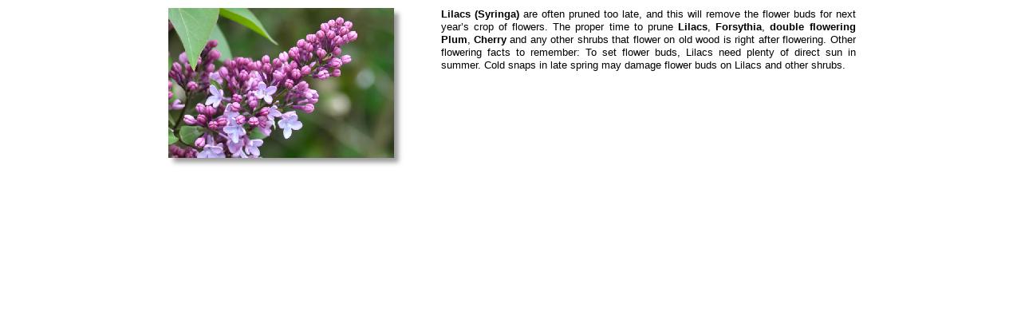

--- FILE ---
content_type: text/html
request_url: https://www.buckinghamgardencentre.co.uk/treesandshrubsfaqsq1.html
body_size: 7603
content:
<!DOCTYPE html>
<html lang="en">
  <head>
    <meta charset="UTF-8">
    <title>FAQ - trees and shrubs - Q1</title>
    <meta name="generator" content="Serif WebPlus X8">
    <meta name="viewport" content="width=915">
    <meta name="keywords" content="Buckingham Garden Centre, bare root plants, hedging, fruit trees,  fruit, houseplants, giftware, shrubs, climbers, garden funiture, BBQs, aquatics">
    <meta name="description" content="Buckingham Garden Centre - We are a family run garden centre that is well known nationally as a specialist for bare rooted hedging plants and young trees. The Garden Centre always has a good selection of shrubs and plants which are not commonly found elsewhere, together with a wide range of the more commonly sought after plants. Established for over 50 years, the Garden Centre has recently been redeveloped to a high standard. Our shop contains the largest selection of seeds and bulbs for miles around, together with garden chemicals, tools, garden furniture and many other goods. Outside we stock peat-based and peat-free composts, paving, fencing, timber decking and garden buildings, and a large range of pots, statues and garden ornaments. The Gardeners' Retreat, our coffee shop/restaurant, serves fresh home cooked food and is an excellent way to round off any visit to the Garden Centre.">
    <meta name="robots" content="index,follow">
    <link rel="stylesheet" type="text/css" href="wpscripts/wpstyles.css">
    <style type="text/css">
      .P-1 { text-align:justify;line-height:1px;font-family:"Tahoma", sans-serif;font-style:normal;font-weight:700;color:#000000;background-color:transparent;font-variant:normal;font-size:13.0px;vertical-align:0; }
      .C-1 { line-height:16.00px;font-family:"Tahoma", sans-serif;font-style:normal;font-weight:700;color:#000000;background-color:transparent;text-decoration:none;font-variant:normal;font-size:13.3px;vertical-align:0; }
      a.C-1:link, a:link .C-1 { color:#000000;text-decoration:none; }
      a.C-1:visited, a:visited .C-1 { color:#000000; }
      a.C-1:hover, a:hover .C-1 { color:#5d8330;text-decoration:none; }
      a.C-1:active, a:active .C-1 { color:#5d8330;text-decoration:none; }
      .C-2 { line-height:16.00px;font-family:"Tahoma", sans-serif;font-style:normal;font-weight:normal;color:#000000;background-color:transparent;text-decoration:none;font-variant:normal;font-size:13.3px;vertical-align:0; }
      .C-3 { line-height:16.00px;font-family:"Tahoma", sans-serif;font-style:normal;font-weight:700;color:#000000;background-color:transparent;text-decoration:none;font-variant:normal;font-size:13.3px;vertical-align:0; }
      a.C-3:link, a:link .C-3 { color:#000000;text-decoration:none; }
      a.C-3:visited, a:visited .C-3 { color:#000000; }
      a.C-3:hover, a:hover .C-3 { color:#5d8330;text-decoration:none; }
      a.C-3:active, a:active .C-3 { color:#000000;text-decoration:none; }
    </style>
    <script type="text/javascript" src="wpscripts/jquery.js"></script>
    <script type="text/javascript" src="wpscripts/jquery.wplightbox.js"></script>
    <script type="text/javascript">
      $(document).ready(function() {
      $('.wplightbox').wplightbox(
      {"loadBtnSrc":"wpimages/lightbox_load.gif","border_e":"wpimages/lightbox_e_3.png","border_n":"wpimages/lightbox_n_3.png","border_w":"wpimages/lightbox_w_3.png","border_s":"wpimages/lightbox_s_3.png","border_ne":"wpimages/lightbox_ne_3.png","border_se":"wpimages/lightbox_se_3.png","border_nw":"wpimages/lightbox_nw_3.png","border_sw":"wpimages/lightbox_sw_3.png","closeBtnSrc":"wpimages/lightbox_close_2.png","closeOverBtnSrc":"wpimages/lightbox_close_over_2.png","nextBtnSrc":"wpimages/lightbox_next_2.png","nextOverBtnSrc":"wpimages/lightbox_next_over_2.png","prevBtnSrc":"wpimages/lightbox_prev_2.png","prevOverBtnSrc":"wpimages/lightbox_prev_over_2.png","blankSrc":"wpscripts/blank.gif","bBkgrndClickable":true,"strBkgrndCol":"#000000","nBkgrndOpacity":0.5,"strContentCol":"#9b9b9b","nContentOpacity":0.8,"strCaptionCol":"#555555","nCaptionOpacity":1.0,"nCaptionType":2,"bCaptionCount":false,"strCaptionFontType":"Tahoma,Serif","strCaptionFontCol":"#ffffff","nCaptionFontSz":16,"bShowPlay":false,"bAnimateOpenClose":true,"nPlayPeriod":2000}
      );
      });
    </script>
    <link rel="icon" href="https://www.buckinghamgardencentre.co.uk/favicon.ico" type="image/x-icon" sizes="16x16 32x32 48x48 64x64">
    <link rel="shortcut icon" href="https://www.buckinghamgardencentre.co.uk/favicon.ico" type="image/x-icon" sizes="16x16 32x32 48x48 64x64">
    <script type="text/javascript">
    (function () {
        window.siqConfig = {
            engineKey: "2047b36ad46d7277eb054da0201fda90",
            forceLoadSettings: false        // change false to true if search box on your site is adding dynamically
        };
        window.siqConfig.baseUrl = "//pub.searchiq.co/";
        var script = document.createElement("SCRIPT");
        script.src = window.siqConfig.baseUrl + '/js/container/siq-container-2.js?cb=' + (Math.floor(Math.random()*999999)) + '&engineKey=' + siqConfig.engineKey;
        script.id = "siq-container";
        document.getElementsByTagName("HEAD")[0].appendChild(script);
    })();
</script>

<script type="text/javascript">
 
  var _gaq = _gaq || [];
  _gaq.push(['_setAccount', 'UA-40970256-2']);
  _gaq.push(['_trackPageview']);
 
  (function() {
    var ga = document.createElement('script'); ga.type = 'text/javascript'; ga.async = true;
    ga.src = ('https:' == document.location.protocol ? 'https://ssl' : 'http://www') + '.google-analytics.com/ga.js';
    var s = document.getElementsByTagName('script')[0]; s.parentNode.insertBefore(ga, s);
  })();
 
</script>
  </head>
  <body style="height:720px;background:transparent;">
    <div id="divMain" style="background:transparent;margin-left:auto;margin-right:auto;position:relative;width:915px;height:720px;">
      <div id="txt_348" style="position:absolute;left:370px;top:10px;width:520px;height:127px;overflow:hidden;">
        <p class="Body P-1"><a href="http://www.hedging.co.uk/acatalog/Index_Hedging__Trees__Shrubs___Conifers_L_M_6.html#10237" class="C-1">Lilacs (Syringa)</a><span class="C-2"> are often pruned too late, and this will remove the flower buds for next year’s crop of flowers. The proper time to prune </span><a href="http://www.hedging.co.uk/acatalog/Index_Hedging__Trees__Shrubs___Conifers_L_M_6.html#10237" target="_blank" class="C-3">Lilacs</a><span class="C-2">, </span><a href="http://www.hedging.co.uk/acatalog/Index_Hedging__Trees__Shrubs___Conifers_E_H_5.html#10192" target="_blank" class="C-3">Forsythia</a><span class="C-2">, </span><a data-lightbox="{&quot;galleryId&quot;:&quot;wplightbox&quot;,&quot;width&quot;:400,&quot;height&quot;:200}" class="wplightbox C-3" href="https://www.buckinghamgardencentre.co.uk/callourplantteam.html">double flowering Plum</a><span class="C-2">, </span><a href="http://www.hedging.co.uk/acatalog/Index_Ornamental_Trees_12.html#10365" target="_blank" class="C-3">Cherry</a><span class="C-2"> and any other shrubs that flower on old wood is right after flowering. Other flowering facts to remember: To set flower buds, Lilacs need plenty of direct sun in summer. Cold snaps in late spring may damage flower buds on Lilacs and other shrubs.</span></p>
      </div>
      <img alt="" src="https://www.buckinghamgardencentre.co.uk/wpimages/wp6066d2ae_06.png" id="pic_218" style="position:absolute;left:26px;top:8px;width:299px;height:204px;">
    </div>
  </body>
</html>
